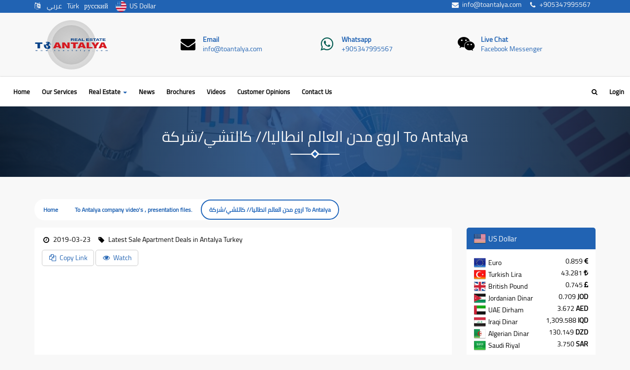

--- FILE ---
content_type: text/html; charset=UTF-8
request_url: https://www.toantalya.com/en/media-library/194
body_size: 12956
content:



<!DOCTYPE html>
<html lang="en" dir="ltr">
<head itemscope itemtype="http://schema.org/WebSite">
    <meta charset="UTF-8">
    <meta name="viewport" content="width=device-width, initial-scale=1">
	<link rel="icon" type="image/png" href="https://www.toantalya.com/img/favicon.png">
  <!-- <link rel="manifest" href="/manifest.json">
  <meta name="apple-mobile-web-app-capable" content="yes">
  <meta name="apple-mobile-web-app-status-bar-style" content="#2163b3">
  <meta name="apple-mobile-web-app-title" content="ToAntalya">
  <link rel="apple-touch-icon" href="/img/toantalya-apple-144.png" sizes="144x144">
  <meta name="msapplication-TileImage" content="/img/toantalya-144.png">
  <meta name="msapplication-TileColor" content="#fff">
  <meta name="theme-color" content="#2163b3"> -->
	<meta name="csrf-param" content="_csrf">
<meta name="csrf-token" content="bXaCG5YO2sugUk9PNnl3Ct65d0P9S6EDpXuUUXjOuicpN7BCxmPompVidw0GO0Q5pOg5GasA4jPCMNkUKoTbXQ==">
	
		<title>اروع مدن العالم انطاليا // كالتشي/شركة To Antalya</title>
		<meta name="description" content="">
		<meta name="keywords" content="">
		<link rel="canonical" href="https://www.toantalya.com/en/media-library/194">
		<meta property="og:url" content="https://www.toantalya.com/en/media-library/194"/>
		<meta property="og:type" content="website"/>
		<meta property="og:site_name" content="To Antalya"/>
		<meta property="og:title" content="اروع مدن العالم انطاليا // كالتشي/شركة To Antalya"/>
		<meta property="og:description" content=""/>
		<meta property="twitter:card" content="photo"/>
		<meta property="og:image" content="https://img.youtube.com/vi/lOUFFBLCnkI/0.jpg"/>	<link href="/css/main.min.css?v=1751653458" rel="stylesheet">
<style>
		#w0 svg {
				width: 1.2rem;
				height: 1.2rem;
				fill: #fff;
		    vertical-align: sub;
				margin-right: .50rem;
			}
			.social-facebook {background-color: #3b5998;}.social-twitter {background-color: #1da1f2;}.social-linkedin {background-color: #0077b5;}.social-googleplus {background-color: #dd4b39;}.social-tumblr {background-color: #35465c;}.social-whatsapp {background-color: #075e54;}.social-messenger {background-color: #0084ff;}.social-pinterest {background-color: #bd081c;}.social-blogger {background-color: #f57d00;}.social-reddit {background-color: #ff4500;}.social-sms {background-color: #aca095;}.social-email {background-color: #59626a;}
			#w0 a {
				color: #fff;
				padding: 5px 25px;
				border-radius: 0;
			}
			#w0 a:hover {
				color: #eee;
			}
			#w0 .dropdown {
				display: inline-block;
				vertical-align: middle;
			}
			#w0 .dropdown-toggle {
				background-color: #2d364c;
		    padding: 2px 25px;
			}
			#w0 .dropdown-toggle::after {
				display: none;
			}
			#w0 .dropdown-menu {
				padding: 0;
			}
			#w0 .dropdown-menu .dropdown-item {
				width: 100%;
				text-align: center;
			}
		</style></head>
<body class="wi-bg-body maximize-bg">
		<!-- Google tag (gtag.js) -->
<script async src="https://www.googletagmanager.com/gtag/js?id=G-ZVX143ND9Q"></script>
<script>
  window.dataLayer = window.dataLayer || [];
  function gtag(){dataLayer.push(arguments);}
  gtag('js', new Date());

  gtag('config', 'G-ZVX143ND9Q');
</script>
<!-- Google tag (gtag.js) -->
<script async src="https://www.googletagmanager.com/gtag/js?id=AW-957438845"></script>
<script>
  window.dataLayer = window.dataLayer || [];
  function gtag(){dataLayer.push(arguments);}
  gtag('js', new Date());

  gtag('config', 'AW-957438845');
</script>
<script>
  gtag('config', 'AW-957438845/SJYFCOGoveMYEP22xcgD', {
    'phone_conversion_number': '+905347995567'
  });
</script>
			<header class="header ">
	<div class="wi-bg-primary">
		<div class="container">
			<ul class="list-inline">
				<li>
					<ul class="list-inline">
						<li><i class="fa fa-language"></i> </li>
						<li><a href="/ar/media-library/194">عربي</a></li><li><a href="/tr/media-library/194">Türk</a></li><li><a href="/ru/media-library/194">русский</a></li>		
						<li>
							<div id="w5" class="wi-currency-picker"><span id="current"><img src="/img/currencies/usd.png" alt="US Dollar">US Dollar</span><ul><li id="USD"><img src="/img/currencies/usd.png" alt="US Dollar">US Dollar</li><li id="EUR"><img src="/img/currencies/eur.png" alt="Euro">Euro</li><li id="TRY"><img src="/img/currencies/try.png" alt="Turkish Lira">Turkish Lira</li><li id="GBP"><img src="/img/currencies/gbp.png" alt="British Pound">British Pound</li><li id="JOD"><img src="/img/currencies/jod.png" alt="Jordanian Dinar">Jordanian Dinar</li><li id="AED"><img src="/img/currencies/aed.png" alt="UAE Dirham">UAE Dirham</li><li id="IQD"><img src="/img/currencies/iqd.png" alt="Iraqi Dinar">Iraqi Dinar</li><li id="DZD"><img src="/img/currencies/dzd.png" alt="Algerian Dinar">Algerian Dinar</li><li id="SAR"><img src="/img/currencies/sar.png" alt="Saudi Riyal">Saudi Riyal</li></ul></div>						</li>
					</ul>
				</li>

				<li class="pull-right">
					<ul class="list-inline">
						<li><a href="mailto:info@toantalya.com" target="_blank"><span class="li"><i class="li-icon fa fa-envelope fa-fw"></i><span class="li-label"><span dir="ltr">info@toantalya.com</span></span></span></a></li>						<li><a href="tel:+905347995567" target="_blank"><span class="li"><i class="li-icon fa fa-phone fa-fw"></i><span class="li-label"><span dir="ltr">+905347995567</span></span></span></a></li>					</ul>
				</li>
			</ul>
		</div>
	</div>
	<div class="header-intro">
		<div class="content-sm">
			<div class="container">
				<div class="row">
					<div class="col-md-3">
						<div class="media sh-media-1">
							<div class="media-left">
								<a class="header-logo" href="/en"><img class="media-object" src="/img/logo-navbar.png" alt="To Antalya logo"></a>							</div>
							<div class="media-body">
								<h4 class="media-heading">To Antalya</h4>							</div>
						</div>
					</div>
					<div class="col-md-9">
						<ul class="media-list">
																								<li class="media sh-media-2">
										<div class="media-left">
											<i class="fa fa-envelope fa-fw"></i> 										</div>
										<div class="media-body">
											<div class="media-heading"><a href="mailto:info@toantalya.com">Email</a></div>
											<a href="mailto:info@toantalya.com" dir="ltr">info@toantalya.com</a>										</div>
									</li>
																																<li class="media sh-media-2">
										<div class="media-left">
											<i class="fa fa-whatsapp fa-fw"></i> 										</div>
										<div class="media-body">
											<div class="media-heading"><a href="tel:+905347995567" target="_blank">Whatsapp</a></div>
											<a href="tel:+905347995567" target="_blank" dir="ltr">+905347995567</a>										</div>
									</li>
																																<li class="media sh-media-2">
										<div class="media-left">
											<i class="fa fa-wechat fa-fw"></i> 										</div>
										<div class="media-body">
											<div class="media-heading"><a href="http://m.me/daleelturky" target="_blank">Live Chat</a></div>
											<a href="http://m.me/daleelturky" target="_blank" dir="ltr">Facebook Messenger</a>										</div>
									</li>
																					</ul>
					</div> 
				</div>
			</div>
		</div>
	</div>
</header>
<div class="h-50 wi-bg-light">
<nav id="main-menu" class="navbar sh-navbar-1 affix-top" data-spy="affix" data-offset-top="167">
    <div class="container-fluid">
        <div class="navbar-header">
            <button type="button" id="main-menu-btn" class="navbar-toggle collapsed" data-toggle="collapse" data-target="#main-menu-collapse" aria-expanded="false"><span class="sr-only">Toggle navigation</span>
<span class="icon-bar"></span>
<span class="icon-bar"></span>
<span class="icon-bar"></span></button>            <button type="button" id="settings-menu-btn" class="navbar-toggle collapsed" data-toggle="modal" data-target="#searchModal" aria-expanded="false"><span class="sr-only">Toggle settings navigation</span>
<i class="fa fa-search"></i></button>            <a class="navbar-brand" href="/en"><img src="/img/logo-navbar.png" alt="Brand"><span>To Antalya</span></a>        </div>
        <div id="main-menu-collapse" class="collapse navbar-collapse">
            <ul class="navbar-nav nav setting-nav">
                <li class="language">
                    <ul class="list-inline">
                        <li><a href="/ar/media-library/194">عربي</a></li><li><a href="/tr/media-library/194">Türk</a></li><li><a href="/ru/media-library/194">русский</a></li>                        <li class="currency">
                            <div id="w6" class="wi-currency-picker"><span id="current"><img src="/img/currencies/usd.png" alt="US Dollar">US Dollar</span><ul><li id="USD"><img src="/img/currencies/usd.png" alt="US Dollar">US Dollar</li><li id="EUR"><img src="/img/currencies/eur.png" alt="Euro">Euro</li><li id="TRY"><img src="/img/currencies/try.png" alt="Turkish Lira">Turkish Lira</li><li id="GBP"><img src="/img/currencies/gbp.png" alt="British Pound">British Pound</li><li id="JOD"><img src="/img/currencies/jod.png" alt="Jordanian Dinar">Jordanian Dinar</li><li id="AED"><img src="/img/currencies/aed.png" alt="UAE Dirham">UAE Dirham</li><li id="IQD"><img src="/img/currencies/iqd.png" alt="Iraqi Dinar">Iraqi Dinar</li><li id="DZD"><img src="/img/currencies/dzd.png" alt="Algerian Dinar">Algerian Dinar</li><li id="SAR"><img src="/img/currencies/sar.png" alt="Saudi Riyal">Saudi Riyal</li></ul></div>                        </li>
                    </ul>
                </li>
            </ul>
            <ul id="w7" class="navbar-nav nav"><li><a href="/en">Home</a></li>
<li><a href="/en/our-services">Our Services</a></li>
<li class="dropdown"><a class="dropdown-toggle" href="/en/real-estate" data-toggle="dropdown">Real Estate <span class="caret"></span></a><ul id="w8" class="dropdown-menu"><li><a href="/en/real-estate?type=1&amp;offertype%5B0%5D=1&amp;offertype%5B1%5D=2" tabindex="-1">Apartments For Sale In Antalya</a></li>
<li><a href="/en/real-estate?type=2&amp;offertype%5B0%5D=1&amp;offertype%5B1%5D=2" tabindex="-1">Villas For Sale In Antalya</a></li>
<li><a href="/en/real-estate?type=3&amp;offertype%5B0%5D=1&amp;offertype%5B1%5D=2" tabindex="-1">Lands For Sale In Antalya</a></li>
<li><a href="/en/real-estate?offertype%5B0%5D=3&amp;offertype%5B1%5D=4&amp;offertype%5B2%5D=5" tabindex="-1">Apartments For Rent In Antalya</a></li>
<li><a href="/en/real-estate" tabindex="-1">Turkey Real Estate</a></li></ul></li>
<li><a href="/en/blog">News</a></li>
<li><a href="/en/media-library/document/pdfs">Brochures</a></li>
<li><a href="/en/media-library/document/videos">Videos</a></li>
<li><a href="/en/customer-opinions">Customer Opinions</a></li>
<li><a href="/en/contact-us">Contact Us</a></li></ul>            <ul id="w9" class="nav navbar-nav navbar-right flip nav"><li><a href="/en/users/member/login">Login</a></li></ul>            <ul id="w10" class="nav navbar-nav navbar-right hidden-sm hidden-xs nav"><li><a href="javascript:void(0);" data-target="#searchModal" data-toggle="modal"><i class="fa fa-search"></i> </a></li></ul>        </div>
        <!-- <div id="settings-menu-collapse" class="collapse navbar-collapse"></div> -->
    </div>
</nav>
</div>
	<div class="main-body">
		

<div class="header-section wi-bg-primary">
	<div class="content">
		<div class="container">
			<div class="">
				<img class="header-section-image" src="/img/h-bg.jpg" alt="hs image"/>
				<h1 class="header-section-title sh-title-1">اروع مدن العالم انطاليا // كالتشي/شركة To Antalya</h1>			</div>
		</div>
	</div>
</div>

<div class="content">
	<div class="container">
		<div class="">
			<div class="breadcrumb-container" data-spy="affix" data-offset-top="167">
        <ul class="breadcrumb sh-breadcrumb-1"><li><a href="/en">Home</a></li>
<li><a href="/en/media-library"> To Antalya company video&#039;s , presentation files.</a></li>
<li class="active">اروع مدن العالم انطاليا // كالتشي/شركة To Antalya</li>
</ul></div>								</div>
		
<div class="list-layout">
	<div class="row">
		<div class="col-md-9">
			
<div class="module-media-library">
        <main class="mlb-document-view model-view">
        <article class="card" itemscope itemtype="http://schema.org/BlogPosting">
            <div class="card-body">
                <ul class="card-list-inline list-inline">
                    <li><span class="tf-time li"><i class="li-icon fa fa-clock-o fa-fw"></i><span class="li-label">2019-03-23</span></span></li>
                    <li><span class="tf-tag li"><i class="li-icon fa fa-tag fa-fw"></i><span class="li-label">Latest Sale Apartment Deals in Antalya Turkey </span></span></li>
                </ul>
                                <p class="card-text"></p>
                <div class="form-group">
                                            <a class="btn btn-default" href="javascript: void(0)" onclick="copyTextToClipboard(&#039;https://www.toantalya.com/ar/media-library/document/youtube?id=194&#039;, &#039;The link was copied to the clipboard.&#039;);return false"><span class="li"><i class="li-icon fa fa-copy fa-fw"></i><span class="li-label">Copy Link</span></span></a>                        <a class="btn btn-default" href="https://www.toantalya.com/ar/media-library/document/youtube?id=194" target="_blank"><span class="li"><i class="li-icon fa fa-eye fa-fw"></i><span class="li-label">Watch</span></span></a>                                    </div>
                                    <div class="embed-responsive embed-responsive-16by9">
                        <iframe class="embed-responsive-item" src="https://www.youtube.com/embed/lOUFFBLCnkI" allowfullscreen></iframe>                    </div>
                                <div id="w0" class="social-plugins"><a class="social-facebook" href="javascript:void(0);" rel="nofollow" target="popup" onclick="window.open(&#039;https://www.facebook.com/sharer.php?u=https://www.toantalya.com/en/media-library/194&#039;, &#039;popup&#039;, &#039;menubar=no,toolbar=no,resizable=yes,scrollbars=yes,height=600,width=600&#039;);"><svg aria-labelledby="simpleicons-facebook-icon" role="img" viewBox="0 0 24 24" xmlns="http://www.w3.org/2000/svg"><path d="M22.676 0H1.324C.593 0 0 .593 0 1.324v21.352C0 23.408.593 24 1.324 24h11.494v-9.294H9.689v-3.621h3.129V8.41c0-3.099 1.894-4.785 4.659-4.785 1.325 0 2.464.097 2.796.141v3.24h-1.921c-1.5 0-1.792.721-1.792 1.771v2.311h3.584l-.465 3.63H16.56V24h6.115c.733 0 1.325-.592 1.325-1.324V1.324C24 .593 23.408 0 22.676 0"></path></svg></a><a class="social-twitter twitter-share-button" href="javascript:void(0);" rel="nofollow" target="popup" onclick="window.open(&#039;https://twitter.com/intent/tweet?url=https://www.toantalya.com/en/media-library/194&#039;, &#039;popup&#039;, &#039;menubar=no,toolbar=no,resizable=yes,scrollbars=yes,height=600,width=600&#039;);"><svg aria-labelledby="simpleicons-twitter-icon" role="img" viewBox="0 0 24 24" xmlns="http://www.w3.org/2000/svg"><path d="M23.954 4.569c-.885.389-1.83.654-2.825.775 1.014-.611 1.794-1.574 2.163-2.723-.951.555-2.005.959-3.127 1.184-.896-.959-2.173-1.559-3.591-1.559-2.717 0-4.92 2.203-4.92 4.917 0 .39.045.765.127 1.124C7.691 8.094 4.066 6.13 1.64 3.161c-.427.722-.666 1.561-.666 2.475 0 1.71.87 3.213 2.188 4.096-.807-.026-1.566-.248-2.228-.616v.061c0 2.385 1.693 4.374 3.946 4.827-.413.111-.849.171-1.296.171-.314 0-.615-.03-.916-.086.631 1.953 2.445 3.377 4.604 3.417-1.68 1.319-3.809 2.105-6.102 2.105-.39 0-.779-.023-1.17-.067 2.189 1.394 4.768 2.209 7.557 2.209 9.054 0 13.999-7.496 13.999-13.986 0-.209 0-.42-.015-.63.961-.689 1.8-1.56 2.46-2.548l-.047-.02z"></path></svg></a><a class="social-whatsapp" href="javascript:void(0);" rel="nofollow" target="popup" onclick="window.open(&#039;https://web.whatsapp.com/send?text=https://www.toantalya.com/en/media-library/194&#039;, &#039;popup&#039;, &#039;menubar=no,toolbar=no,resizable=yes,scrollbars=yes,height=600,width=600&#039;);"><svg aria-labelledby="simpleicons-whatsapp-icon" role="img" viewBox="0 0 24 24" xmlns="http://www.w3.org/2000/svg"><path d="M17.498 14.382c-.301-.15-1.767-.867-2.04-.966-.273-.101-.473-.15-.673.15-.197.295-.771.964-.944 1.162-.175.195-.349.21-.646.075-.3-.15-1.263-.465-2.403-1.485-.888-.795-1.484-1.77-1.66-2.07-.174-.3-.019-.465.13-.615.136-.135.301-.345.451-.523.146-.181.194-.301.297-.496.1-.21.049-.375-.025-.524-.075-.15-.672-1.62-.922-2.206-.24-.584-.487-.51-.672-.51-.172-.015-.371-.015-.571-.015-.2 0-.523.074-.797.359-.273.3-1.045 1.02-1.045 2.475s1.07 2.865 1.219 3.075c.149.195 2.105 3.195 5.1 4.485.714.3 1.27.48 1.704.629.714.227 1.365.195 1.88.121.574-.091 1.767-.721 2.016-1.426.255-.705.255-1.29.18-1.425-.074-.135-.27-.21-.57-.345m-5.446 7.443h-.016c-1.77 0-3.524-.48-5.055-1.38l-.36-.214-3.75.975 1.005-3.645-.239-.375c-.99-1.576-1.516-3.391-1.516-5.26 0-5.445 4.455-9.885 9.942-9.885 2.654 0 5.145 1.035 7.021 2.91 1.875 1.859 2.909 4.35 2.909 6.99-.004 5.444-4.46 9.885-9.935 9.885M20.52 3.449C18.24 1.245 15.24 0 12.045 0 5.463 0 .104 5.334.101 11.893c0 2.096.549 4.14 1.595 5.945L0 24l6.335-1.652c1.746.943 3.71 1.444 5.71 1.447h.006c6.585 0 11.946-5.336 11.949-11.896 0-3.176-1.24-6.165-3.495-8.411"></path></svg></a><a class="social-messenger" href="javascript:void(0);" rel="nofollow" target="popup" onclick="window.open(&#039;https://www.facebook.com/dialog/send?link=https://www.toantalya.com/en/media-library/194&amp;redirect_uri=https%3A%2F%2Fwww.toantalya.com%2Fen%2Fmedia-library%2F194&amp;app_id=566117053845174&#039;, &#039;popup&#039;, &#039;menubar=no,toolbar=no,resizable=yes,scrollbars=yes,height=600,width=600&#039;);"><svg aria-labelledby="simpleicons-messenger-icon" role="img" viewBox="0 0 24 24" xmlns="http://www.w3.org/2000/svg"><path d="M12 0C5.373 0 0 4.974 0 11.111c0 3.498 1.744 6.614 4.469 8.654V24l4.088-2.242c1.092.3 2.246.464 3.443.464 6.627 0 12-4.975 12-11.11S18.627 0 12 0zm1.191 14.963l-3.055-3.26-5.963 3.26L10.732 8l3.131 3.259L19.752 8l-6.561 6.963z"></path></svg></a></div> 
            </div>
        </article>
    </main>   
    </div>
		</div>
		<div class="col-md-3">
				
            <div id="w1" class="panel panel-default"><div class="panel-heading"><span class="li"><div class="li-icon"><img class="img-inline" src="/assets/a9e85f82/icons//usd.png" height="24" alt="US Dollar"></div><li-label>US Dollar</li-label></span></div><div class="panel-body"><ul><li id="EUR"><span class="pull-right">0.859 <i class="fa fa-eur"></i></span><span class="li"><div class="li-icon"><img class="img-inline" src="/assets/a9e85f82/icons//eur.png" height="24" alt="Euro"></div><li-label>Euro</li-label></span></li><li id="TRY"><span class="pull-right">43.281 <i class="fa fa-try"></i></span><span class="li"><div class="li-icon"><img class="img-inline" src="/assets/a9e85f82/icons//try.png" height="24" alt="Turkish Lira"></div><li-label>Turkish Lira</li-label></span></li><li id="GBP"><span class="pull-right">0.745 <i class="fa fa-gbp"></i></span><span class="li"><div class="li-icon"><img class="img-inline" src="/assets/a9e85f82/icons//gbp.png" height="24" alt="British Pound"></div><li-label>British Pound</li-label></span></li><li id="JOD"><span class="pull-right">0.709 <strong>JOD</strong></span><span class="li"><div class="li-icon"><img class="img-inline" src="/assets/a9e85f82/icons//jod.png" height="24" alt="Jordanian Dinar"></div><li-label>Jordanian Dinar</li-label></span></li><li id="AED"><span class="pull-right">3.672 <strong>AED</strong></span><span class="li"><div class="li-icon"><img class="img-inline" src="/assets/a9e85f82/icons//aed.png" height="24" alt="UAE Dirham"></div><li-label>UAE Dirham</li-label></span></li><li id="IQD"><span class="pull-right">1,309.588 <strong>IQD</strong></span><span class="li"><div class="li-icon"><img class="img-inline" src="/assets/a9e85f82/icons//iqd.png" height="24" alt="Iraqi Dinar"></div><li-label>Iraqi Dinar</li-label></span></li><li id="DZD"><span class="pull-right">130.149 <strong>DZD</strong></span><span class="li"><div class="li-icon"><img class="img-inline" src="/assets/a9e85f82/icons//dzd.png" height="24" alt="Algerian Dinar"></div><li-label>Algerian Dinar</li-label></span></li><li id="SAR"><span class="pull-right">3.750 <strong>SAR</strong></span><span class="li"><div class="li-icon"><img class="img-inline" src="/assets/a9e85f82/icons//sar.png" height="24" alt="Saudi Riyal"></div><li-label>Saudi Riyal</li-label></span></li></ul></div></div>							<div id="owl-side-4" class="owl-carousel owl-theme owl-side">
				<div id="w2" class="card sh-card-1"><div class="card-control"></div><div class="card-media"><a href="/en/real-estate/property/468"><picture><source srcset="/img/photo/261x141/prpgroup_5f75ab57b83d1.jpg" media="(min-width: 1200px)"><source srcset="/img/photo/211x114/prpgroup_5f75ab57b83d1.jpg" media="(min-width: 992px) and (max-width: 1199px)"><source srcset="/img/photo/718x388/prpgroup_5f75ab57b83d1.jpg" media="(min-width: 768px) and (max-width: 991px)"><source srcset="/img/photo/493x267/prpgroup_5f75ab57b83d1.jpg" media="(max-width: 767px)"><img class="img-block" src="/img/photo/409x221/prpgroup_5f75ab57b83d1.jpg" alt="Apartments for sale in Antalya in City Tower complex "></picture></a></div><div class="card-body"><ul class="card-list-inline list-inline"><li><span class="li"><i class="li-icon fa fa-map-marker fa-fw"></i><span class="li-label">Antalya</span></span></li><li><span class="li"><i class="li-icon fa fa-tag fa-fw"></i><span class="li-label">Apartment</span></span></li></ul><a href="/en/real-estate/property/468"><h2 class="card-title">City tower complex</h2></a>


	<table class="table table-condensed">
		<tr>
							<th><i class="fa fa-bed"></i> </th>
						<th><i class="fa fa-arrows-alt"></i> </th>
			<th></th>
		</tr>
								<tr>
									<td>2 + 1</td>
								<td><span class="tf-area"><span dir="ltr">100</span> <sub>M2</sub></span></td>
				<td><span class="tf-price"><span dir="ltr">160000</span> <sub><i class="fa fa-usd"></i></sub></span></td>
			</tr>
								<tr>
									<td>3 + 1</td>
								<td><span class="tf-area"><span dir="ltr">150</span> <sub>M2</sub></span></td>
				<td><span class="tf-price"><span dir="ltr">190000</span> <sub><i class="fa fa-usd"></i></sub></span></td>
			</tr>
			</table>

<div class="card-text">A full-service residential complex in Kepez City tower complex The complex features: Swimming pools</div><div class="card-btn-container"><a class="card-btn" href="/en/real-estate/property/468">Details</a></div></div></div><div id="w3" class="card sh-card-1"><div class="card-control"></div><div class="card-media"><a href="/en/real-estate/property/725"><picture><source srcset="/img/photo/261x141/prpgroup_622892dd01fea.jpg" media="(min-width: 1200px)"><source srcset="/img/photo/211x114/prpgroup_622892dd01fea.jpg" media="(min-width: 992px) and (max-width: 1199px)"><source srcset="/img/photo/718x388/prpgroup_622892dd01fea.jpg" media="(min-width: 768px) and (max-width: 991px)"><source srcset="/img/photo/493x267/prpgroup_622892dd01fea.jpg" media="(max-width: 767px)"><img class="img-block" src="/img/photo/409x221/prpgroup_622892dd01fea.jpg" alt="Villas for sale in installments in Antalya within the LASHIR LUXURY VILLAS complex"></picture></a></div><div class="card-body"><ul class="card-list-inline list-inline"><li><span class="li"><i class="li-icon fa fa-map-marker fa-fw"></i><span class="li-label">Antalya</span></span></li><li><span class="li"><i class="li-icon fa fa-tag fa-fw"></i><span class="li-label">Villa</span></span></li></ul><a href="/en/real-estate/property/725"><h2 class="card-title">Villas for sale in installments in Antalya within LASHIR LUXURY VILLAS complex </h2></a>


	<table class="table table-condensed">
		<tr>
							<th><i class="fa fa-bed"></i> </th>
						<th><i class="fa fa-arrows-alt"></i> </th>
			<th></th>
		</tr>
								<tr>
									<td>5 + 1</td>
								<td><span class="tf-area"><span dir="ltr">320</span> <sub>M2</sub></span></td>
				<td><span class="tf-price"><span dir="ltr">330000</span> <sub><i class="fa fa-usd"></i></sub></span></td>
			</tr>
			</table>

<div class="card-text">Villas for sale in installments in Antalya within LASHIR LUXURY VILLAS complex Luxury villas for sal</div><div class="card-btn-container"><a class="card-btn" href="/en/real-estate/property/725">Details</a></div></div></div><div id="w4" class="card sh-card-1"><div class="card-control"></div><div class="card-media"><a href="/en/real-estate/property/472"><picture><source srcset="/img/photo/261x141/prpgroup_63bd1a0c33bb0.jpg" media="(min-width: 1200px)"><source srcset="/img/photo/211x114/prpgroup_63bd1a0c33bb0.jpg" media="(min-width: 992px) and (max-width: 1199px)"><source srcset="/img/photo/718x388/prpgroup_63bd1a0c33bb0.jpg" media="(min-width: 768px) and (max-width: 991px)"><source srcset="/img/photo/493x267/prpgroup_63bd1a0c33bb0.jpg" media="(max-width: 767px)"><img class="img-block" src="/img/photo/409x221/prpgroup_63bd1a0c33bb0.jpg" alt=""></picture></a></div><div class="card-body"><ul class="card-list-inline list-inline"><li><span class="li"><i class="li-icon fa fa-map-marker fa-fw"></i><span class="li-label">Antalya</span></span></li><li><span class="li"><i class="li-icon fa fa-tag fa-fw"></i><span class="li-label">Store</span></span></li></ul><a href="/en/real-estate/property/472"><h2 class="card-title">Real estate investment .. A private school for sale in the center of Antalya</h2></a>


	<table class="table table-condensed">
		<tr>
						<th><i class="fa fa-arrows-alt"></i> </th>
			<th></th>
		</tr>
								<tr>
								<td><span class="tf-area"><span dir="ltr">2500</span> <sub>M2</sub></span></td>
				<td><span class="tf-price"><span dir="ltr">1400000</span> <sub><i class="fa fa-usd"></i></sub></span></td>
			</tr>
			</table>

<div class="card-text">Private school for sale in Antalya city centerseparate building of 4 floorsA basketball court is ava</div><div class="card-btn-container"><a class="card-btn" href="/en/real-estate/property/472">Details</a></div></div></div>				</div>
						</div>		
	</div>	
</div>
	</div>
</div>


	</div>
	
<footer class="wi-bg-dark footer">

    <div class="content">
        <div class="container">
            <div class="row">

                <div class="col-sm-6 col-md-4">
                    <h3 class="sh-title-5">Latest News</h3>
                    <ul class="media-list">
                                                <li class="media sh-media-3">
                            <div class="media-left">
                                <a href="/en/blog/post/3212"><picture><source srcset="/img/photo/50x50/blg-post_65d39bf7abcc3.jpg" media="(min-width: 1200px)"><source srcset="/img/photo/50x50/blg-post_65d39bf7abcc3.jpg" media="(min-width: 992px) and (max-width: 1199px)"><source srcset="/img/photo/50x50/blg-post_65d39bf7abcc3.jpg" media="(min-width: 768px) and (max-width: 991px)"><source srcset="/img/photo/50x50/blg-post_65d39bf7abcc3.jpg" media="(max-width: 767px)"><img class="media-object" src="/img/photo/50x50/blg-post_65d39bf7abcc3.jpg" alt=""></picture></a>                            </div>
                            <div class="media-body">
                                <h4 class="media-heading"><a href="/en/blog/post/3212">Russia's vegetable market offers all imported avocados</a></h4>
                                <ul class="list-inline">
                                    <li><span class="tf-time li"><i class="li-icon fa fa-clock-o fa-fw"></i><span class="li-label">2024-02-19 06:02 AM</span></span></li>
                                    <li><span class="tf-tag li"><i class="li-icon fa fa-tag fa-fw"></i><span class="li-label">Turism</span></span></li>
                                </ul>
                            </div>
                        </li>
                                                <li class="media sh-media-3">
                            <div class="media-left">
                                <a href="/en/blog/post/3208"><picture><source srcset="/img/photo/50x50/blg-post_65c9e82fdf434.jpg" media="(min-width: 1200px)"><source srcset="/img/photo/50x50/blg-post_65c9e82fdf434.jpg" media="(min-width: 992px) and (max-width: 1199px)"><source srcset="/img/photo/50x50/blg-post_65c9e82fdf434.jpg" media="(min-width: 768px) and (max-width: 991px)"><source srcset="/img/photo/50x50/blg-post_65c9e82fdf434.jpg" media="(max-width: 767px)"><img class="media-object" src="/img/photo/50x50/blg-post_65c9e82fdf434.jpg" alt=""></picture></a>                            </div>
                            <div class="media-body">
                                <h4 class="media-heading"><a href="/en/blog/post/3208">Meteorologists expect rainy weather from tomorrow until Thursday</a></h4>
                                <ul class="list-inline">
                                    <li><span class="tf-time li"><i class="li-icon fa fa-clock-o fa-fw"></i><span class="li-label">2024-02-12 09:02 AM</span></span></li>
                                    <li><span class="tf-tag li"><i class="li-icon fa fa-tag fa-fw"></i><span class="li-label">Turism</span></span></li>
                                </ul>
                            </div>
                        </li>
                                                <li class="media sh-media-3">
                            <div class="media-left">
                                <a href="/en/blog/post/3204"><picture><source srcset="/img/photo/50x50/blg-post_65c4af546cfeb.jpg" media="(min-width: 1200px)"><source srcset="/img/photo/50x50/blg-post_65c4af546cfeb.jpg" media="(min-width: 992px) and (max-width: 1199px)"><source srcset="/img/photo/50x50/blg-post_65c4af546cfeb.jpg" media="(min-width: 768px) and (max-width: 991px)"><source srcset="/img/photo/50x50/blg-post_65c4af546cfeb.jpg" media="(max-width: 767px)"><img class="media-object" src="/img/photo/50x50/blg-post_65c4af546cfeb.jpg" alt=""></picture></a>                            </div>
                            <div class="media-body">
                                <h4 class="media-heading"><a href="/en/blog/post/3204">Istanbul and Antalya are ahead of Dubai, London, Paris and New York.</a></h4>
                                <ul class="list-inline">
                                    <li><span class="tf-time li"><i class="li-icon fa fa-clock-o fa-fw"></i><span class="li-label">2024-02-08 10:02 AM</span></span></li>
                                    <li><span class="tf-tag li"><i class="li-icon fa fa-tag fa-fw"></i><span class="li-label">Turism</span></span></li>
                                </ul>
                            </div>
                        </li>
                                                <li class="media sh-media-3">
                            <div class="media-left">
                                <a href="/en/blog/post/3200"><picture><source srcset="/img/photo/50x50/blg-post_65bfbd0ab0927.jpg" media="(min-width: 1200px)"><source srcset="/img/photo/50x50/blg-post_65bfbd0ab0927.jpg" media="(min-width: 992px) and (max-width: 1199px)"><source srcset="/img/photo/50x50/blg-post_65bfbd0ab0927.jpg" media="(min-width: 768px) and (max-width: 991px)"><source srcset="/img/photo/50x50/blg-post_65bfbd0ab0927.jpg" media="(max-width: 767px)"><img class="media-object" src="/img/photo/50x50/blg-post_65bfbd0ab0927.jpg" alt=""></picture></a>                            </div>
                            <div class="media-body">
                                <h4 class="media-heading"><a href="/en/blog/post/3200">Forty-two artifacts were displayed for the first time in the Antalya Archaeological Museum</a></h4>
                                <ul class="list-inline">
                                    <li><span class="tf-time li"><i class="li-icon fa fa-clock-o fa-fw"></i><span class="li-label">2024-02-04 04:02 AM</span></span></li>
                                    <li><span class="tf-tag li"><i class="li-icon fa fa-tag fa-fw"></i><span class="li-label">Turism</span></span></li>
                                </ul>
                            </div>
                        </li>
                                            </ul>
                </div>
                <div class="col-sm-6 col-md-4">
                    <h3 class="sh-title-5">Latest Properties</h3>
                    <ul class="media-list">
                                                <li class="media sh-media-3">
                            <div class="media-left">
                                <a href="/en/real-estate/property/926"><picture><source srcset="/img/photo/50x50/prpgroup_68ef52b09d3cf.jpg" media="(min-width: 1200px)"><source srcset="/img/photo/50x50/prpgroup_68ef52b09d3cf.jpg" media="(min-width: 992px) and (max-width: 1199px)"><source srcset="/img/photo/50x50/prpgroup_68ef52b09d3cf.jpg" media="(min-width: 768px) and (max-width: 991px)"><source srcset="/img/photo/50x50/prpgroup_68ef52b09d3cf.jpg" media="(max-width: 767px)"><img class="media-object" src="/img/photo/50x50/prpgroup_68ef52b09d3cf.jpg" alt=""></picture></a>                            </div>
                            <div class="media-body">
                                <h4 class="media-heading"><a href="/en/real-estate/property/926">Yaafour Villas in the Most Prestigious Areas of Damascus</a></h4>
                                <ul class="list-inline">
                                    <li class="li"><span class="tf-city li"><i class="li-icon fa fa-map-marker fa-fw"></i><span class="li-label">Damascus</span></span></li>
                                    <li class="li">
                                        <span class="type type-2">
                                            <i class="fa fa-tag fa-fw"></i>                                             Villa                                        </span>
                                    </li>
                                    <li class="li">
                                        <span class="offertype offertype-1">
                                            <i class="fa fa-bolt fa-fw"></i>                                             For Sale                                        </span>
                                    </li>
                                </ul>
                            </div>
                        </li>
                                                <li class="media sh-media-3">
                            <div class="media-left">
                                <a href="/en/real-estate/property/925"><picture><source srcset="/img/photo/50x50/prpgroup_68c68cd43acb6.jpg" media="(min-width: 1200px)"><source srcset="/img/photo/50x50/prpgroup_68c68cd43acb6.jpg" media="(min-width: 992px) and (max-width: 1199px)"><source srcset="/img/photo/50x50/prpgroup_68c68cd43acb6.jpg" media="(min-width: 768px) and (max-width: 991px)"><source srcset="/img/photo/50x50/prpgroup_68c68cd43acb6.jpg" media="(max-width: 767px)"><img class="media-object" src="/img/photo/50x50/prpgroup_68c68cd43acb6.jpg" alt=""></picture></a>                            </div>
                            <div class="media-body">
                                <h4 class="media-heading"><a href="/en/real-estate/property/925">Villas for sale in Sheikh Zayed compound three floors immediate delivery</a></h4>
                                <ul class="list-inline">
                                    <li class="li"><span class="tf-city li"><i class="li-icon fa fa-map-marker fa-fw"></i><span class="li-label">Damascus</span></span></li>
                                    <li class="li">
                                        <span class="type type-2">
                                            <i class="fa fa-tag fa-fw"></i>                                             Villa                                        </span>
                                    </li>
                                    <li class="li">
                                        <span class="offertype offertype-1">
                                            <i class="fa fa-bolt fa-fw"></i>                                             For Sale                                        </span>
                                    </li>
                                </ul>
                            </div>
                        </li>
                                                <li class="media sh-media-3">
                            <div class="media-left">
                                <a href="/en/real-estate/property/924"><picture><source srcset="/img/photo/50x50/prpgroup_68c12f4a20468.jpg" media="(min-width: 1200px)"><source srcset="/img/photo/50x50/prpgroup_68c12f4a20468.jpg" media="(min-width: 992px) and (max-width: 1199px)"><source srcset="/img/photo/50x50/prpgroup_68c12f4a20468.jpg" media="(min-width: 768px) and (max-width: 991px)"><source srcset="/img/photo/50x50/prpgroup_68c12f4a20468.jpg" media="(max-width: 767px)"><img class="media-object" src="/img/photo/50x50/prpgroup_68c12f4a20468.jpg" alt=""></picture></a>                            </div>
                            <div class="media-body">
                                <h4 class="media-heading"><a href="/en/real-estate/property/924">Al-Raneem Tower in Ashrafiyat Sahnaya</a></h4>
                                <ul class="list-inline">
                                    <li class="li"><span class="tf-city li"><i class="li-icon fa fa-map-marker fa-fw"></i><span class="li-label">Damascus</span></span></li>
                                    <li class="li">
                                        <span class="type type-1">
                                            <i class="fa fa-tag fa-fw"></i>                                             Apartment                                        </span>
                                    </li>
                                    <li class="li">
                                        <span class="offertype offertype-1">
                                            <i class="fa fa-bolt fa-fw"></i>                                             For Sale                                        </span>
                                    </li>
                                </ul>
                            </div>
                        </li>
                                                <li class="media sh-media-3">
                            <div class="media-left">
                                <a href="/en/real-estate/property/922"><picture><source srcset="/img/photo/50x50/prpgroup_68c12df70cbea.jpg" media="(min-width: 1200px)"><source srcset="/img/photo/50x50/prpgroup_68c12df70cbea.jpg" media="(min-width: 992px) and (max-width: 1199px)"><source srcset="/img/photo/50x50/prpgroup_68c12df70cbea.jpg" media="(min-width: 768px) and (max-width: 991px)"><source srcset="/img/photo/50x50/prpgroup_68c12df70cbea.jpg" media="(max-width: 767px)"><img class="media-object" src="/img/photo/50x50/prpgroup_68c12df70cbea.jpg" alt=""></picture></a>                            </div>
                            <div class="media-body">
                                <h4 class="media-heading"><a href="/en/real-estate/property/922">Apartments for sale in Ashrafieh Sahnaya District Al Qusour Tower Al Muna</a></h4>
                                <ul class="list-inline">
                                    <li class="li"><span class="tf-city li"><i class="li-icon fa fa-map-marker fa-fw"></i><span class="li-label">Damascus</span></span></li>
                                    <li class="li">
                                        <span class="type type-1">
                                            <i class="fa fa-tag fa-fw"></i>                                             Apartment                                        </span>
                                    </li>
                                    <li class="li">
                                        <span class="offertype offertype-2">
                                            <i class="fa fa-bolt fa-fw"></i>                                             Sale In Installments                                        </span>
                                    </li>
                                </ul>
                            </div>
                        </li>
                                            </ul>
                </div>
                <div class="col-sm-6 col-md-4">
                    <h3 class="sh-title-5">Contact Us</h3>
                    <a><img class="footer-logo" src="/img/logo-navbar.png" alt="Brand" style="max-height: 50px;background-color: rgba(255, 255, 255, 0.1);border-radius: 1rem;padding: 7.5px;filter: brightness(0) invert(1);margin-bottom:5px;"></a>
                    <ul class="footer-contact">
                                                <li><a href="tel:+905347995567" target="_blank"><span class="li"><i class="li-icon fa fa-phone fa-fw"></i><span class="li-label"><span dir="ltr">+905347995567</span></span></span></a></li>
                                                <li><a href="mailto:info@toantalya.com" target="_blank"><span class="li"><i class="li-icon fa fa-envelope fa-fw"></i><span class="li-label"><span dir="ltr">info@toantalya.com</span></span></span></a></li>
                                                <li><span class="li"><i class="li-icon fa fa-map-marker fa-fw"></i><span class="li-label"><span dir="ltr">Baraj Mah. Kırçiçeği Cd. No: 214 Kepez, Antalya</span></span></span></li>
                                                <li><a href="http://m.me/daleelturky" target="_blank"><span class="li"><i class="li-icon fa fa-wechat fa-fw"></i><span class="li-label"><span dir="ltr">Facebook Messenger</span></span></span></a></li>
                                                <li><a href="https://api.whatsapp.com/send?phone=905347995567" target="_blank"><span class="li"><i class="li-icon fa fa-whatsapp fa-fw"></i><span class="li-label"><span dir="ltr">+905347995567</span></span></span></a></li>
                                            </ul>
                    <ul class="social">
                                                <li><a href="https://www.facebook.com/daleelturky/" target="_blank"><span class="li"><i class="li-icon fa fa-facebook fa-fw"></i><span class="li-label">Facebook</span></span></a></li>
                                                <li><a href="https://twitter.com/toantalya1" target="_blank"><span class="li"><i class="li-icon fa fa-twitter fa-fw"></i><span class="li-label">Twitter</span></span></a></li>
                                                <li><a href="https://www.youtube.com/channel/UCRIxizX-deCH_ZyLja7c2Eg" target="_blank"><span class="li"><i class="li-icon fa fa-youtube fa-fw"></i><span class="li-label">Youtube</span></span></a></li>
                                                <li><a href="https://instagram.com/to_antalya_realestate_homes?igshid=YmMyMTA2M2Y=" target="_blank"><span class="li"><i class="li-icon fa fa-instagram fa-fw"></i><span class="li-label">Instagram</span></span></a></li>
                                            </ul>
                </div>
                <div class="col-sm-12">
                    <h3 class="sh-title-5">Our Services</h3>
                    <ul class="nav nav-pills">
                                                <li>
                            <a class="li sh-li-1" href="/en/our-services/1"><i class="fa fa-star"></i> <span class="li-label">Recieve your calls and messages</span></a>                        </li>
                                                <li>
                            <a class="li sh-li-1" href="/en/our-services/2"><i class="fa fa-star"></i> <span class="li-label">Airport Reception</span></a>                        </li>
                                                <li>
                            <a class="li sh-li-1" href="/en/our-services/3"><i class="fa fa-star"></i> <span class="li-label">Extract tax number</span></a>                        </li>
                                                <li>
                            <a class="li sh-li-1" href="/en/our-services/5"><i class="fa fa-star"></i> <span class="li-label">Tourist tour</span></a>                        </li>
                                                <li>
                            <a class="li sh-li-1" href="/en/our-services/6"><i class="fa fa-star"></i> <span class="li-label">Real Estate Tours</span></a>                        </li>
                                                <li>
                            <a class="li sh-li-1" href="/en/our-services/7"><i class="fa fa-star"></i> <span class="li-label">Organization of sale contract</span></a>                        </li>
                                                <li>
                            <a class="li sh-li-1" href="/en/our-services/8"><i class="fa fa-star"></i> <span class="li-label">Follow-up transfer transaction</span></a>                        </li>
                                                <li>
                            <a class="li sh-li-1" href="/en/our-services/9"><i class="fa fa-star"></i> <span class="li-label">Water and electricity</span></a>                        </li>
                                                <li>
                            <a class="li sh-li-1" href="/en/our-services/10"><i class="fa fa-star"></i> <span class="li-label">Interested in purchasing with the intention of investing</span></a>                        </li>
                                                <li>
                            <a class="li sh-li-1" href="/en/our-services/11"><i class="fa fa-star"></i> <span class="li-label">Residence Permit Transactions</span></a>                        </li>
                                                <li>
                            <a class="li sh-li-1" href="/en/our-services/12"><i class="fa fa-star"></i> <span class="li-label">School enrollment</span></a>                        </li>
                                                <li>
                            <a class="li sh-li-1" href="/en/our-services/13"><i class="fa fa-star"></i> <span class="li-label">Registration in Turkish Universities for International Students</span></a>                        </li>
                                                <li>
                            <a class="li sh-li-1" href="/en/our-services/14"><i class="fa fa-star"></i> <span class="li-label">الجنسية التركية</span></a>                        </li>
                                            </ul>
                </div>

            </div>
            
        </div>
    </div>
</footer>

<!-- <footer class="copyright wi-bg-dark ">
    <div class="container">
        <div class="text-center">
            <a class="" href="http://www.webinjaz.com" target="_blank">Designed & Programmed By <img src="/img/webinjaz-24.png" alt="Web Injaz Co. logo"> Web Injaz</a>        </div>
    </div>
</footer> --></div>

<div class="bottombar visible-xs visible-sm">
    <div class="bottombar-inner">
                  <a href="https://api.whatsapp.com/send?phone=905347995567"><i class="fa fa-whatsapp fa-fw"></i> </a>                          <a href="https://t.me/to_antalya"><i class="fa fa-telegram fa-fw"></i> </a>                <span class="dropup" style="display: inherit;"><a id="dropdownMenuButton-w11" class="dropdown-toggle" href="/en/media-library/194" data-toggle="dropdown"><i class="fa fa-share fa-fw"></i></a><div class="dropdown-menu" aria-labelledby="dropdownMenuButton-w11" style="background-color: transparent;"><a class="social-facebook dropdown-item" href="javascript:void(0);" rel="nofollow" target="popup" onclick="window.open(&#039;https://www.facebook.com/sharer.php?u=https://www.toantalya.com/en/media-library/194&#039;, &#039;popup&#039;, &#039;menubar=no,toolbar=no,resizable=yes,scrollbars=yes,height=600,width=600&#039;);"><i class="fa fa-facebook fa-fw"></i></a><a class="social-twitter dropdown-item twitter-share-button" href="javascript:void(0);" rel="nofollow" target="popup" onclick="window.open(&#039;https://twitter.com/intent/tweet?url=https://www.toantalya.com/en/media-library/194&#039;, &#039;popup&#039;, &#039;menubar=no,toolbar=no,resizable=yes,scrollbars=yes,height=600,width=600&#039;);"><i class="fa fa-twitter fa-fw"></i></a><a class="social-whatsapp dropdown-item" href="javascript:void(0);" rel="nofollow" target="popup" onclick="window.open(&#039;https://web.whatsapp.com/send?text=https://www.toantalya.com/en/media-library/194&#039;, &#039;popup&#039;, &#039;menubar=no,toolbar=no,resizable=yes,scrollbars=yes,height=600,width=600&#039;);"><i class="fa fa-whatsapp fa-fw"></i></a><a class="social-messenger dropdown-item" href="javascript:void(0);" rel="nofollow" target="popup" onclick="window.open(&#039;https://www.facebook.com/dialog/send?link=https://www.toantalya.com/en/media-library/194&amp;redirect_uri=https%3A%2F%2Fwww.toantalya.com%2Fen%2Fmedia-library%2F194&amp;app_id=566117053845174&#039;, &#039;popup&#039;, &#039;menubar=no,toolbar=no,resizable=yes,scrollbars=yes,height=600,width=600&#039;);"><i class="fa fa-wechat fa-fw"></i></a></div></span>                    <a href="https://www.facebook.com/daleelturky/"><i class="fa fa-facebook fa-fw"></i> </a>                    <a href="https://twitter.com/toantalya1"><i class="fa fa-twitter fa-fw"></i> </a>                    <a href="https://www.youtube.com/channel/UCRIxizX-deCH_ZyLja7c2Eg"><i class="fa fa-youtube fa-fw"></i> </a>                    <a href="https://instagram.com/to_antalya_realestate_homes?igshid=YmMyMTA2M2Y="><i class="fa fa-instagram fa-fw"></i> </a>                            <a href="https://goo.gl/maps/TEEemqJnV4vmyZEq5"><i class="fa fa-map fa-fw"></i> </a>        
    </div>
</div>

<div class="modal fade" id="searchModal" tabindex="-1" role="dialog">
  <div class="modal-dialog" role="document">
    <div class="modal-content">
      <div class="modal-header">
        <button type="button" class="close" data-dismiss="modal" aria-label="Close"><span aria-hidden="true">&times;</span></button>
        <h4 class="modal-title">Search</h4>
      </div>
      <div class="modal-body">
                

<form id="apartment-search-form" action="/en/real-estate" method="get">
        
        <div class="form-group field-prppropertyfilter-pricerange">
<label class="control-label" for="prppropertyfilter-pricerange">Price</label>
<select id="prppropertyfilter-pricerange" class="form-control" name="priceRange" dir="ltr">
<option value="0"></option>
<option value="1">&lt; 35,000 (USD)</option>
<option value="2">35,000 - 55,000 (USD)</option>
<option value="3">55,000 - 85,000 (USD)</option>
<option value="4">85,000 - 115,000 (USD)</option>
<option value="5">&gt; 115,000 (USD)</option>
</select>

<p class="help-block help-block-error"></p>
</div>            
        <div class="form-group field-prppropertyfilter-roomrange">
<label class="control-label" for="prppropertyfilter-roomrange">Rooms</label>
<select id="prppropertyfilter-roomrange" class="form-control" name="roomRange" dir="ltr">
<option value="0"></option>
<option value="1">1 + 1</option>
<option value="2">2 + 1</option>
<option value="3">3 + 1</option>
<option value="4">4 + 1</option>
</select>

<p class="help-block help-block-error"></p>
</div>    <div class="form-group field-prppropertyfilter-city">
<label class="control-label" for="prppropertyfilter-city">City</label>
<select id="prppropertyfilter-city" class="form-control" name="city">
<option value=""></option>
<option value="37">Istanbul</option>
<option value="32">Antalya</option>
<option value="48">Damascus</option>
<option value="39">Mersin</option>
</select>

<p class="help-block help-block-error"></p>
</div>
<div class="form-group field-prppropertyfilter-type">
<label class="control-label" for="prppropertyfilter-type">Property Type</label>
<select id="prppropertyfilter-type" class="form-control" name="type">
<option value=""></option>
<option value="1">Apartment</option>
<option value="2">Villa</option>
<option value="3">Land</option>
<option value="4">Store</option>
</select>

<p class="help-block help-block-error"></p>
</div>    <div class="form-group field-prppropertyfilter-offertype">
<label class="control-label" for="prppropertyfilter-offertype">Offer Type</label>
<select id="prppropertyfilter-offertype" class="form-control" name="offertype">
<option value=""></option>
<option value="1">For Sale</option>
<option value="2">Sale In Installments</option>
<option value="3">Monthly Rent</option>
<option value="4">Weekly Rent</option>
<option value="5">Daily Rent</option>
</select>

<p class="help-block help-block-error"></p>
</div>
    
    <div class="form-group field-prppropertyfilter-title">
<label class="control-label" for="prppropertyfilter-title">Title</label>
<input type="text" id="prppropertyfilter-title" class="form-control" name="title">

<p class="help-block help-block-error"></p>
</div>
    
    <div class="form-group field-prppropertyfilter-id">
<label class="control-label" for="prppropertyfilter-id">ID</label>
<input type="text" id="prppropertyfilter-id" class="form-control" name="id">

<p class="help-block help-block-error"></p>
</div>
    <button type="submit" class="btn btn-primary"><span class="li"><i class="li-icon fa fa-search fa-fw"></i><span class="li-label">Search</span></span></button>
</form> 
      </div>
    </div><!-- /.modal-content -->
  </div><!-- /.modal-dialog -->
</div><!-- /.modal -->


<script src="/assets/12c32c2f/jquery.min.js?v=1751654202"></script>
<script src="/assets/b1b69b0e/yii.js?v=1751654202"></script>
<script src="/assets/62a003b/js/bootstrap.min.js?v=1751654202"></script>
<script src="/js/main.js?v=1751653458"></script>
<script src="/assets/b1b69b0e/yii.activeForm.js?v=1751654202"></script>
<script>jQuery(function ($) {

			$('#w1 ul li').click(function() {
				document.cookie='currency=' + $(this).attr('id') + '; path=/'+'; expires=18 Dec 2025 12:00:00 UTC';
				window.location.replace('/en/media-library/194');
			}).css('cursor', 'pointer');
		

			
			var hide = function(e){
				$ul=$('#w5 ul');
				if(e.target!=$ul[0]){
					$ul.removeClass('open');
					$(document).off('click',hide);
				}
			};
			$('#w5 #current').click(function(){
				$ul=$('#w5 ul');
				if($ul.hasClass('open')){
					$ul.removeClass('open');
					$(document).off('click',hide);
				}else{
					$ul.addClass('open');
					$(document).on('click',hide);
				}
				return false;
			});
			$('#w5 ul li').click(function(){
				document.cookie='currency=' + $(this).attr('id') + '; path=/'+'; expires=18 Dec 2025 12:00:00 UTC';
				window.location.replace('/en/media-library/194');
			});
		

			
			var hide = function(e){
				$ul=$('#w6 ul');
				if(e.target!=$ul[0]){
					$ul.removeClass('open');
					$(document).off('click',hide);
				}
			};
			$('#w6 #current').click(function(){
				$ul=$('#w6 ul');
				if($ul.hasClass('open')){
					$ul.removeClass('open');
					$(document).off('click',hide);
				}else{
					$ul.addClass('open');
					$(document).on('click',hide);
				}
				return false;
			});
			$('#w6 ul li').click(function(){
				document.cookie='currency=' + $(this).attr('id') + '; path=/'+'; expires=18 Dec 2025 12:00:00 UTC';
				window.location.replace('/en/media-library/194');
			});
		
jQuery('#apartment-search-form').yiiActiveForm([], []);
});</script></body>
</html>
